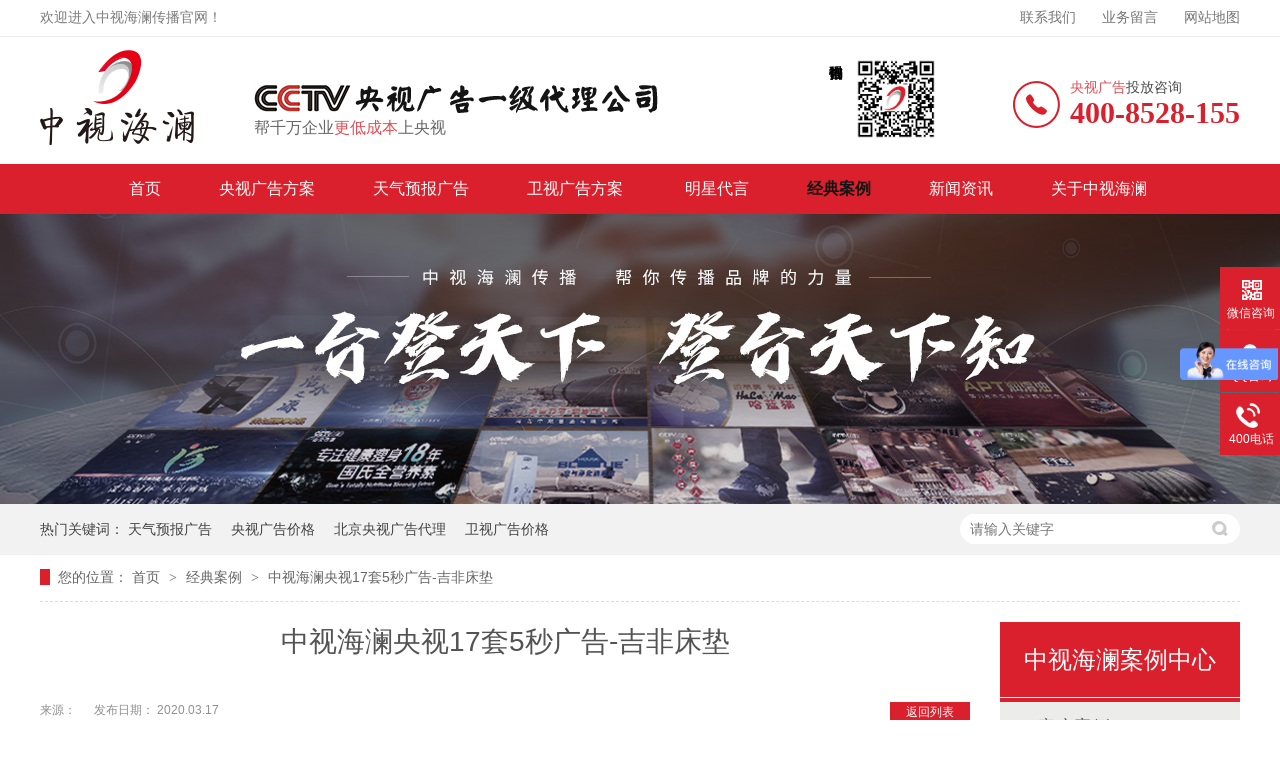

--- FILE ---
content_type: text/html
request_url: http://www.8cctv.com/articles/zshlys7041.html
body_size: 5402
content:
<!DOCTYPE html><html lang="zh"><head data-base="/">
<meta http-equiv="Cache-Control" content="no-transform">
<meta http-equiv="Cache-Control" content="no-siteapp"> 
  <meta charset="UTF-8"> 
  <meta http-equiv="X-UA-Compatible" content="IE=edge"> 
  <meta name="renderer" content="webkit"> 
  <meta http-equiv="pragma" content="no-cache">
 <meta http-equiv="cache-control" content="no-cache,must-revalidate">
 <meta http-equiv="expires" content="Wed, 26 Feb 1997 08:21:57 GMT">
 <meta http-equiv="expires" content="0">
 <meta name="applicable-device" content="pc">
<title>中视海澜央视17套5秒广告-吉非床垫-央视广告公司-央视广告代理公司-中视海澜传播</title>
<meta name="keywords" content="央视广告案例,电视台广告,做央视广告,上央视广告,央视广告公司">
<meta name="description" content="中视海澜传播，央视一级代理权广告公司，信誉好的央视广告代理公司，为您提供央视广告投放服务，并能提供央视+卫视+全网的资源整合传播服务，上央视广告，就找中视海澜传播-北京海澜海阔国际广告有限公司。"><meta name="mobile-agent" content="format=html5;url=http://m.8cctv.com/articles/zshlys7041.html"><meta name="mobile-agent" content="format=xhtml;url=http://m.8cctv.com/articles/zshlys7041.html">
<link rel="alternate" media="only screen and (max-width:640px)" href="http://m.8cctv.com/articles/zshlys7041.html">
<script src="http://www.8cctv.com/js/uaredirect.js" type="text/javascript"></script>
<script type="text/javascript">uaredirect("http://m.8cctv.com/articles/zshlys7041.html");</script>
<link rel="canonical" href="http://www.8cctv.com/articles/zshlys7041.html"> 
  <link href="http://www.8cctv.com/css/reset.css" rel="stylesheet"> 
  <script src="http://www.8cctv.com/js/nsw.pc.min.js"></script> 
  <link href="http://www.8cctv.com/5e548431e4b0793c8ff650be.css" rel="stylesheet">
  <script>
var _hmt = _hmt || [];
(function() {
  var hm = document.createElement("script");
  hm.src="https://hm.baidu.com/hm.js?0f9c939dce282ce098ff186875aba08e";
  var s = document.getElementsByTagName("script")[0]; 
  s.parentNode.insertBefore(hm, s);
})();
</script>
 </head> 
 <body class="body-color"> 
  <div class="head"> 
 <div class="welcome"> 
  <div class="content"> 
   <span class="fleft">欢迎进入中视海澜传播官网！</span> 
   <span class="fright"> <a href="http://www.8cctv.com/helps/lxfs.html" title="联系我们">联系我们</a> <a href="http://www.8cctv.com/Tools/leaveword.html" target="_blank" title="业务留言">业务留言</a> <a href="http://www.8cctv.com/sitemap.html" target="_blank" title="网站地图">网站地图</a> </span> 
  </div> 
 </div> 
 <div class="head-t content"> 
  <div class="logo wow fadeInLeft"><a href="http://www.8cctv.com/" title=""><img alt="中视海澜" src="http://www.8cctv.com/images/logo.png" title="中视海澜"></a></div> 
  <h2><i><img alt="" src="http://www.8cctv.com/images/dwy.png"></i><span>帮千万企业<b>更低成本</b>上央视</span></h2> 
  <em><span><b>央视广告</b>投放咨询</span>400-8528-155</em> 
  <p class="ma"><i><img alt="微信咨询客服" src="http://www.8cctv.com/resource/images/4e0d51b10c974c6095235aeffd6f588d_2.jpg" title="微信咨询客服"></i> <span>扫码微信咨询</span></p> 
 </div> 
 <div class="head-b menu"> 
  <div class="content"> 
   <ul class="clearfix"> 
     
     <li class="cur"> <a href="http://www.8cctv.com/" title="首页">首页</a> </li> 
     
     <li> <a href="http://www.8cctv.com/product_ysggaz.html" title="央视广告方案">央视广告方案</a> <p> 
        
        <a href="http://www.8cctv.com/product_ysggap.html" title="央视广告按频道">央视广告按频道</a> 
        
        <a href="http://www.8cctv.com/product_ysggaz.html" title="央视广告按需求">央视广告按需求</a> 
        
        <a href="http://www.8cctv.com/product_ysggax.html" title="央视广告按行业">央视广告按行业</a> 
        
        <a href="http://www.8cctv.com/product_ysggay.html" title="央视广告按预算">央视广告按预算</a> 
        
        <a href="http://www.8cctv.com/product_ysggrd.html" title="央视热点栏目">央视热点栏目</a> 
        
        <a href="http://www.8cctv.com/product_ysggaz.html" title="黄金时段央视广告">黄金时段央视广告</a> 
        
        <a href="http://www.8cctv.com/product_ysgmzz.html" title="冠名赞助央视广告">冠名赞助央视广告</a> 
        </p></li> 
     
     <li> <a href="http://www.8cctv.com/product_tqybgg.html" title="天气预报广告">天气预报广告</a> <p> 
        
        <a href="http://www.8cctv.com/products/xwlbtq.html" title="新闻联播天气预报">新闻联播天气预报</a> 
        
        <a href="http://www.8cctv.com/products/cctv2t4985.html" title="第1时间天气预报">第1时间天气预报</a> 
        
        <a href="http://www.8cctv.com/products/cctv5t.html" title="体育频道天气预报">体育频道天气预报</a> 
        
        <a href="http://www.8cctv.com/products/cctv13791.html" title="新闻频道天气预报">新闻频道天气预报</a> 
        
        <a href="http://www.8cctv.com/products/cctv173289.html" title="农业气象天气预报">农业气象天气预报</a> 
        </p></li> 
     
     <li> <a href="http://www.8cctv.com/product_wsggfa.html" title="卫视广告方案&nbsp;">卫视广告方案&nbsp;</a> <p> 
        
        <a href="http://www.8cctv.com/products/hnwsgg3196.html" title="湖南卫视">湖南卫视</a> 
        
        <a href="http://www.8cctv.com/products/dfwsgg6799.html" title="东方卫视">东方卫视</a> 
        
        <a href="http://www.8cctv.com/products/zjwsgg8656.html" title="浙江卫视">浙江卫视</a> 
        
        <a href="http://www.8cctv.com/products/bjwsgg7607.html" title="北京卫视">北京卫视</a> 
        
        <a href="http://www.8cctv.com/products/ahwsgg74.html" title="安徽卫视">安徽卫视</a> 
        
        <a href="http://www.8cctv.com/products/gdwsgg8033.html" title="广东卫视">广东卫视</a> 
        
        <a href="http://www.8cctv.com/products/jswsgg8669.html" title="江苏卫视">江苏卫视</a> 
        
        <a href="http://www.8cctv.com/products/sdwsgg638.html" title="山东卫视">山东卫视</a> 
        
        <a href="http://www.8cctv.com/products/hbwsgg6391.html" title="河北卫视">河北卫视</a> 
        
        <a href="http://www.8cctv.com/products/sxwsgg7784.html" title="山西卫视">山西卫视</a> 
        </p></li> 
     
     <li> <a href="http://www.8cctv.com/product_xmtggt.html" title="明星代言">明星代言</a> <p> 
        
        <a href="http://www.8cctv.com/products/mxxxdy.html" title="10万预算明星代言">10万预算明星代言</a> 
        
        <a href="http://www.8cctv.com/products/20wzyy.html" title="20万预算明星代言">20万预算明星代言</a> 
        
        <a href="http://www.8cctv.com/products/30wzyy.html" title="30万预算明星代言">30万预算明星代言</a> 
        
        <a href="http://www.8cctv.com/products/50wzyy.html" title="50万预算明星代言">50万预算明星代言</a> 
        
        <a href="http://www.8cctv.com/products/100wzy.html" title="100万预算明星代言">100万预算明星代言</a> 
        
        <a href="http://www.8cctv.com/products/tymxdy.html" title="体育冠军明星代言">体育冠军明星代言</a> 
        </p></li> 
     
     <li> <a href="http://www.8cctv.com/article_khal.html" title="经典案例">经典案例</a> <p> 
        
        <a href="http://www.8cctv.com/article_csxxgg.html" title="城市旅游广告">城市旅游广告</a> 
        
        <a href="http://www.8cctv.com/article_jcjjgg.html" title="建材家居广告">建材家居广告</a> 
        
        <a href="http://www.8cctv.com/article_spypgg.html" title="食品饮品广告">食品饮品广告</a> 
        
        <a href="http://www.8cctv.com/article_wsdsgg.html" title="网商电商广告">网商电商广告</a> 
        
        <a href="http://www.8cctv.com/article_rhypgg.html" title="日化用品广告">日化用品广告</a> 
        
        <a href="http://www.8cctv.com/article_jydqgg.html" title="家用电器广告">家用电器广告</a> 
        
        <a href="http://www.8cctv.com/article_gyypgg.html" title="工业用品广告">工业用品广告</a> 
        
        <a href="http://www.8cctv.com/article_nzhfgg.html" title="农资化肥广告">农资化肥广告</a> 
        
        <a href="http://www.8cctv.com/article_gdgg.html" title="更多广告">更多广告</a> 
        
        <a href="http://www.8cctv.com/article_ggpxs.html" title="广告片欣赏">广告片欣赏</a> 
        </p></li> 
     
     <li> <a href="http://www.8cctv.com/article_xwzx.html" title="新闻资讯">新闻资讯</a> <p> 
        
        <a href="http://www.8cctv.com/article_zshlzx.html" title="公司动态">公司动态</a> 
        
        <a href="http://www.8cctv.com/article_ysxwrd.html" title="央视热点">央视热点</a> 
        
        <a href="http://www.8cctv.com/article_cjwt_0005.html" title="常见问题">常见问题</a> 
        </p></li> 
     
     <li> <a href="http://www.8cctv.com/helps/gyzshl.html" title="关于中视海澜">关于中视海澜</a> <p> 
        
        <a href="http://www.8cctv.com/helps/wsmxzz.html" title="为什么选择中视海澜">为什么选择中视海澜</a> 
        
        <a href="http://www.8cctv.com/helps/gyzshl.html" title="关于中视海澜">关于中视海澜</a> 
        
        <a href="http://www.8cctv.com/helps/qdhz.html" title="渠道合作">渠道合作</a> 
        
        <a href="http://www.8cctv.com/help_ryzz.html" title="代理资质">代理资质</a> 
        
        <a href="http://www.8cctv.com/helps/lxfs.html" title="联系我们">联系我们</a> 
        </p></li> 
     
   </ul> 
  </div> 
 </div> 
  
</div> 
 
  <div> 
 <div class="ty-banner-1"> 
   
   <a href="http://www.8cctv.com/article_jdal.html" title="中视海澜传播，帮你传播品牌的力量"> <img alt="中视海澜传播，帮你传播品牌的力量" src="http://www.8cctv.com/resource/images/f6c1c75174fd4a44be3cd531e4f8e940_4.jpg" title="中视海澜传播，帮你传播品牌的力量"> </a> 
    
   
   
   
 </div> 
</div> 
  <div class="p1-search-1 b"> 
 <div class="blk-main"> 
  <div class="blk-md blk"> 
   <div class="p1-search-1-inp fr"> 
    <input class="p1-search-1-inp1" id="key" placeholder="请输入关键字" type="text"> 
    <input class="p1-search-1-inp2" onclick="searchInfo();" type="button"> 
   </div> 
   <p> 热门关键词： 
     
     <a href="http://www.8cctv.com/product_tqybgg.html" onclick="searchLink(this);" title="天气预报广告">天气预报广告</a> 
     
     
     <a href="http://www.8cctv.com/product_ysggfa.html" onclick="searchLink(this);" title="央视广告价格">央视广告价格</a> 
     
     
     <a href="http://www.8cctv.com/product_ysggfa.html" onclick="searchLink(this);" title="北京央视广告代理">北京央视广告代理</a> 
     
     
     <a href="http://www.8cctv.com/product_wsggfa.html" onclick="searchLink(this);" title="卫视广告价格">卫视广告价格</a> 
     </p> 
  </div> 
 </div> 
  
 <!-- CSS --> 
  
</div> 
  <div class="blk-main"> 
   <div class="blk plc"> 
 <div class="p12-curmbs-1" navcrumbs=""> 
  <b> 您的位置： </b> 
  <a href="http://www.8cctv.com/" title="首页"> 首页 </a> 
  <span> &gt; </span> 
   
   <i class=""> <a href="http://www.8cctv.com/article_jdal.html" title="经典案例"> 经典案例 </a> <span> &gt; </span> </i> 
   
   <i class="p12-curblock"> <a href="http://www.8cctv.com/article_ggpxs.html" title="广告片欣赏"> 广告片欣赏 </a> <span> &gt; </span> </i> 
   
   <i class=""> <a href="http://www.8cctv.com/articles/zshlys7041.html" title="中视海澜央视17套5秒广告-吉非床垫"> 中视海澜央视17套5秒广告-吉非床垫 </a>  </i> 
   
 </div> 
 <!-- css --> 
  
  
</div> 
   <div class="clear"></div> 
   <div class="blk-sm fl"> 
    <div class="p15-infocontent-1 blk"> 
 <h1 title="中视海澜央视17套5秒广告-吉非床垫" class="p15-infocontent-1-tit">
   中视海澜央视17套5秒广告-吉非床垫 
 </h1> 
 <div class="p15-infocontent-1-bool"> 
  <i><a href="http://www.8cctv.com/article_ggpxs.html" title="返回列表"> 返回列表 </a></i> 
  <span> 来源：  
   
      
    </span> 
  <span> 发布日期： 2020.03.17 </span> 
 </div> 
 <div class="p15-infocontent-1-con endit-content"><p style="text-align:center;">
    <iframe 'allowfullscreen'="" frameborder="0" height="450" src="https://player.youku.com/embed/XNDU5MTE4MDE3Ng==" width="800">
		</iframe>
</p></div> 
 <div class="clear"></div> 
  
</div> 
    <div class="p14-info-3 blk"> 
 <h3 class="p14-info-3-tit"> 【相关推荐】 </h3> 
 <div class="p14-info-3-list"> 
  <ul> 
    
    <li><h4><a href="http://www.8cctv.com/" target="_blank" title=""><span> 了解详情 &gt; </span>  </a></h4></li> 
    
  </ul> 
 </div> 
  
</div> 
    <div class="p14-pagination-1 blk"> 
 <dl> 
  <dd> 
   <b><em><a href="http://www.8cctv.com/articles/zshlhn.html" title="中视海澜湖南卫视10秒广告-松友"> 查看详情 + </a></em></b> 
   <span> 上一条 </span> 
   <a href="http://www.8cctv.com/articles/zshlhn.html" title="中视海澜湖南卫视10秒广告-松友"> 中视海澜湖南卫视10秒广告-松友 </a> 
  </dd> 
  <dt></dt> 
  <dd> 
   <b><em><a href="http://www.8cctv.com/articles/zshlys.html" title="中视海澜2分钟宣传片-新动力餐饮"> 查看详情 + </a></em></b> 
   <span> 下一条 </span> 
   <a href="http://www.8cctv.com/articles/zshlys.html" title="中视海澜2分钟宣传片-新动力餐饮"> 中视海澜2分钟宣传片-新动力餐饮 </a> 
  </dd> 
 </dl> 
 <div class="p14-pagination-1-href"> 
  <span><a href="http://www.8cctv.com/article_ggpxs.html" title="返回列表"> 返回列表 </a></span> 
 </div> 
 <div class="p14-pagination-1-key"> 
  <p> 本文标签： 
    
     
     <span><a href="http://www.8cctv.com/search.php?key=央视广告案例" title="央视广告案例"> 央视广告案例 </a></span> 
     
     <span><a href="http://www.8cctv.com/search.php?key=电视台广告" title="电视台广告"> 电视台广告 </a></span> 
     
     <span><a href="http://www.8cctv.com/search.php?key=做央视广告" title="做央视广告"> 做央视广告 </a></span> 
     
     <span><a href="http://www.8cctv.com/search.php?key=上央视广告" title="上央视广告"> 上央视广告 </a></span> 
     
     <span><a href="http://www.8cctv.com/product_ysggfa.html" title="央视广告公司"> 央视广告公司 </a></span> 
     
    </p> 
 </div> 
 <div class="clear"> 
 </div> 
  
</div> 
   </div> 
   <div class="blk-xs fr"> 
    <div class="fdh-01 blk"> 
 <div class="fdh-01-tit"> 
  <h2>中视海澜案例中心</h2> 
 </div> 
 <div class="fdh-01-nav" navvicefocus1=""> 
   
   <div class="fdh-01-nav-one"> 
    <h3><a href="http://www.8cctv.com/article_khal.html" title="客户案例"> 客户案例 </a></h3> 
    <dl style="display:none;"> 
     <!-- 2级 --> 
      
      <dt> 
       <a href="http://www.8cctv.com/article_csxxgg.html" title="城市旅游广告"> 城市旅游广告 </a> 
      </dt> 
       
      
      <dt> 
       <a href="http://www.8cctv.com/article_jcjjgg.html" title="建材家居广告"> 建材家居广告 </a> 
      </dt> 
       
      
      <dt> 
       <a href="http://www.8cctv.com/article_spypgg.html" title="食品饮品广告"> 食品饮品广告 </a> 
      </dt> 
       
      
      <dt> 
       <a href="http://www.8cctv.com/article_wsdsgg.html" title="网商电商广告"> 网商电商广告 </a> 
      </dt> 
       
      
      <dt> 
       <a href="http://www.8cctv.com/article_rhypgg.html" title="日化用品广告"> 日化用品广告 </a> 
      </dt> 
       
      
      <dt> 
       <a href="http://www.8cctv.com/article_jydqgg.html" title="家用电器广告"> 家用电器广告 </a> 
      </dt> 
       
      
      <dt> 
       <a href="http://www.8cctv.com/article_gyypgg.html" title="工业用品广告"> 工业用品广告 </a> 
      </dt> 
       
      
      <dt> 
       <a href="http://www.8cctv.com/article_nzhfgg.html" title="农资化肥广告"> 农资化肥广告 </a> 
      </dt> 
       
      
      <dt> 
       <a href="http://www.8cctv.com/article_gdgg.html" title="更多广告"> 更多广告 </a> 
      </dt> 
       
      
    </dl> 
   </div> 
   
   <div class="fdh-01-nav-one"> 
    <h3><a href="http://www.8cctv.com/article_ggpxs.html" title="广告片欣赏"> 广告片欣赏 </a></h3> 
     
   </div> 
   
 </div> 
 <div class="clear"></div> 
  
  
</div> 
    <div class="contact-z1 blk"> 
 <p> 咨询热线 </p> 
 <span> 400-8528-155 </span> 
  
</div> 
   </div> 
   <div class="clear"></div> 
  </div> 
  <div class="footer"> 
 <div class="f_nav"> 
  <div class="content"> 
   <ul class="clearfix"> 
     
     <li class="cur"> <a href="http://www.8cctv.com/" title="首页">首页</a> </li> 
     
     <li> <a href="http://www.8cctv.com/product_ysggaz.html" title="央视广告方案">央视广告方案</a> </li> 
     
     <li> <a href="http://www.8cctv.com/product_tqybgg.html" title="天气预报广告">天气预报广告</a> </li> 
     
     <li> <a href="http://www.8cctv.com/product_wsggfa.html" title="卫视广告方案&nbsp;">卫视广告方案&nbsp;</a> </li> 
     
     <li> <a href="http://www.8cctv.com/product_xmtggt.html" title="新媒体资源">新媒体资源</a> </li> 
     
     <li> <a href="http://www.8cctv.com/article_khal.html" title="经典案例">经典案例</a> </li> 
     
     <li> <a href="http://www.8cctv.com/article_xwzx.html" title="新闻资讯">新闻资讯</a> </li> 
     
     <li> <a href="http://www.8cctv.com/helps/gyzshl.html" title="关于中视海澜">关于中视海澜</a> </li> 
     
     <li> <a href="http://www.8cctv.com/sitemap.html" target="_blank" title="网站地图">网站地图</a> </li> 
     
   </ul> 
  </div> 
 </div> 
 <div class="f_con"> 
  <div class="content"> 
   <div class="f_logo"> 
    <h2><a href="http://www.8cctv.com/"><img alt="中视海澜" src="http://www.8cctv.com/images/logo2.png" title="中视海澜"></a></h2> 
   </div> 
   <div class="gsxx"> 
    <p>北京海澜海阔国际广告有限公司 <span>版权所有 </span> <span>百度统计 </span></p> 
    <p>公司电话：010-63334532 <span>&nbsp;&nbsp;</span></p> 
    <p><a href="https://beian.miit.gov.cn/#/Integrated/index" rel="nofollow" target="_blank">京ICP备11005033-2</a><span>电广证号：20100050106591</span></p> 
    <p>公司地址：北京市丰台区华源一里甲1号糖人商务会馆A座</p> 
   </div> 
   <div class="gsxx2"> 
    <p>央视广告投放热线：<b>400-8528-155</b></p> 
    <p> 24小时值班手机：13439873412（微信同号）</p> 
    <p>QQ咨询： 962512059</p> 
    <p>公司邮箱：CCTV_gg@qq.com </p> 
   </div> 
   <div class="sao"> 
    <p><i><img alt="微信咨询客服" src="http://www.8cctv.com/resource/images/4e0d51b10c974c6095235aeffd6f588d_2.jpg" title="微信咨询客服"></i><span>微信咨询客服</span></p> 
    <p><i><img alt="微信咨询客服" src="http://www.8cctv.com/resource/images/c48b4e82c02943f099613606c6fc8c87_2.jpg" title="关注公众号"></i><span>关注公众号</span></p> 
   </div> 
  </div> 
 </div> 
 <div class="link content"> 
  <p class="lk2"><b>友情链接-Links </b> 
    
    <a href="http://hl05.nsw888.com/" target="_blank" title="央视广告"> 央视广告 </a> 
    
    <a href="http://hl05.nsw888.com/" target="_blank" title="央视广告代理公司"> 央视广告代理公司 </a> 
    
    <a href="http://hl05.nsw888.com/" target="_blank" title="央视广告价格"> 央视广告价格 </a> 
    
    <a href="http://hl05.nsw888.com/" target="_blank" title="央视广告投放"> 央视广告投放 </a> 
   </p> 
 </div> 
  
</div> 
  <div class="client-2"> 
 <ul id="client-2"> 
  <li class="my-kefu-weixin"> 
   <div class="my-kefu-main"> 
    <div class="my-kefu-left"> 
     <i></i> 
     <p> 微信咨询 </p> 
    </div> 
    <div class="my-kefu-right"> 
    </div> 
    <div class="my-kefu-weixin-pic"> 
     <img src="http://www.8cctv.com/resource/images/4e0d51b10c974c6095235aeffd6f588d_2.jpg"> 
    </div> 
   </div> </li> 
  <li class="my-kefu-qq"> 
   <div class="my-kefu-main"> 
    <div class="my-kefu-left"> 
     <a class="online-contact-btn" href="http://wpa.qq.com/msgrd?v=3&amp;uin=962512059&amp;site=qq&amp;menu=yes" qq="" target="_blank"> <i></i> <p> QQ咨询 </p> </a> 
    </div> 
    <div class="my-kefu-right"></div> 
   </div> </li> 
  <li class="my-kefu-tel"> 
   <div class="my-kefu-tel-main"> 
    <div class="my-kefu-left"> 
     <i></i> 
     <p> 400电话 </p> 
    </div> 
    <div class="my-kefu-tel-right" phone400="">400-8528-155</div> 
   </div> </li> 
  <!--<li class="my-kefu-liuyan"> --> 
  <!-- <div class="my-kefu-main"> --> 
  <!--  <div class="my-kefu-left"> --> 
  <!--   <a href="http://www.8cctv.com/Tools/leaveword.html" title="在线留言"> <i></i> <p> 在线留言 </p> </a> --> 
  <!--  </div> --> 
  <!--  <div class="my-kefu-right"></div> --> 
  <!-- </div> </li> --> 
  <!--<li class="my-kefu-weibo" th:if="${not #strings.isEmpty(enterprise.xlweibo)}">--> 
  <!--    <div class="my-kefu-main">--> 
  <!--        <div class="my-kefu-left">--> 
  <!--            <a th:href="http://www.8cctv.com/${enterprise?enterprise.xlweibo:''}" target="_blank" href="javascript:;"> <i></i>--> 
  <!--                <p> 关注微博 </p>--> 
  <!--            </a>--> 
  <!--        </div>--> 
  <!--        <div class="my-kefu-right">--> 
  <!--        </div>--> 
  <!--    </div>--> 
  <!--</li>--> 
  <li class="my-kefu-ftop"> 
   <div class="my-kefu-main"> 
    <div class="my-kefu-left"> 
     <a href="javascript:;"> <i></i> <p> 返回顶部 </p> </a> 
    </div> 
    <div class="my-kefu-right"> 
    </div> 
   </div> </li> 
 </ul> 
  
  
</div> 
  <script src="http://www.8cctv.com/js/public.js"></script> 
  <script src="http://www.8cctv.com/5e548431e4b0793c8ff650be.js" type="text/javascript"></script>
 
<script>  var sysBasePath = null ;var projPageData = {};</script><script>(function(){var bp = document.createElement('script');
var curProtocol = window.location.protocol.split(':')[0];
if (curProtocol === 'https')
{ bp.src='https://zz.bdstatic.com/linksubmit/push.js'; }
else
{ bp.src='http://push.zhanzhang.baidu.com/push.js'; }
var s = document.getElementsByTagName("script")[0];
s.parentNode.insertBefore(bp, s);
})();</script><script src="http://www.8cctv.com/js/ab77b6ea7f3fbf79.js" type="text/javascript"></script>
<script type="application/ld+json">
{"@content":"https://ziyuan.baidu.com/contexts/cambrian.jsonld","@id":"http://www.8cctv.com/articles/zshlys7041.html","appid":"","title":"中视海澜央视17套5秒广告-吉非床垫-央视广告公司-央视广告代理公司-中视海澜传播","images":[],"description":"","pubDate":"2020-03-17T09:54:00","upDate":"2025-12-31T13:41:47","lrDate":"2020-03-17T09:57"}
</script></body></html>

--- FILE ---
content_type: text/css
request_url: http://www.8cctv.com/5e548431e4b0793c8ff650be.css
body_size: 3162
content:

 #newBridge .icon-right-center{ top:10%!important;}
        i,em{ font-style:normal;}
		.content{ width:1200px; margin:0 auto;font-family: "Microsoft Yahei";}
		    .head{height: 214px;max-width: 1920px;position: relative;z-index: 2;}
		    
		    
	  .welcome{height:36px;line-height: 36px;overflow:hidden;font-size:14px;color:#7c7c7c;border-bottom: 1px solid #ededed;}
        .fleft{float: left;display:block;}
       
        .fright{float: right;}
        .welcome img{width: 18px;display: inline-block;margin-right: 7px;vertical-align: -3px;}
        .welcome a:nth-child(2) img{width:15px;}
        .welcome a:nth-child(3) img{width:16px;}
        .fright a{display:inline-block;color:#767676;margin-left: 22px;}
        
 
.head-t{height: 127px;overflow: hidden;box-sizing: border-box;position: relative;}
.head-t .ma{ position: absolute;right: 300px;top: 18px;width:120px;}
.head-t .ma i{ float: right;width:88px;height: 88px;display:block;}
.head-t .ma i img{ width:88px;height: 88px;display:block;}
.head-t .ma span{display: block;font-size: 14px;color: #000000;line-height: 30px;writing-mode:vertical-lr;writing-mode: tb-rl;text-align: center;float:left;}
.head-t .logo{float: left;width: 156px;height: 96px;margin: 12px 34px 0 0;}
.head-t .logo img{width: 156px;height: 96px;display: block;}
.head-t h2{float: left;font-weight: normal;margin-left:24px;display: inline;margin-top: 45px;}
.head-t h2 i{display: block;width: 408px;height: 30px;}
.head-t h2 span{display: block;font-size: 16px;line-height: 16px;color: #666666;margin-top: 8px;}
.head-t h2 span b{font-weight: normal;color: #df4f56;}
.head-t em{background: url(images/tel.png) no-repeat left top;padding-left: 57px;display: block;float: right;min-height: 49px;font-size: 30px;line-height: 80%;font-weight: bold;color: #da202c;margin-top: 44px;}
.head-t em span{display: block;font-size: 14px;color: #4d4d4d;line-height: 14px;font-weight: normal;margin-bottom: 6px;}
.head-t em span b{font-weight: normal;color: #df4f56;}
.head-b{height: 50px;line-height: 50px;background: #da202c;}
.head-b ul{margin-left: 60px;}
.head-b li>a{float: left;font-size: 16px;padding: 0 29px;display: block;color: #fff;}
.head-b li.cur>a,.head-b li:hover>a{ background: #da202c;font-weight:bold; color:#141414;}
.head-b li p{display: none;position: absolute;width: 100%;text-align: center;left: 0;top:214px;z-index:10;height: 30px;line-height:30px;background: #fff;}
.head-b p>a{display: inline-block;font-size: 14px;color: #7c7c7c;padding:0 12px; line-height: 30px; height: 30px;border: 0;}
.head-b p>a:hover{font-weight:bold;text-decoration: underline;}

 

        .ty-banner-1 {
            overflow: hidden;
            line-height: 0;
            text-align:center;
        }
        .ty-banner-1 img{
            visibility: hidden;
        }
        .ty-banner-1 img.show{
            visibility: visible;
        }
    

        .p1-search-1 {
            background: #f2f2f2;
            height: 50px;
            border-bottom: 1px solid #eee;
            overflow: hidden;
            font-size: 14px;
        }
        
        .p1-search-1 p {
            color: #444;
            line-height: 50px;
        }
        
        .p1-search-1 a {
            color: #444;
            display: inline-block;
            margin-right: 15px;
        }
        
        .p1-search-1-inp {
            width: 270px;
            height: 30px;
            border-radius: 20px;
            background: #fff;
            padding-left: 10px;
            margin-top: 10px;
        }
        
        .p1-search-1-inp input {
            border: 0;
        }
        
        .p1-search-1-inp1 {
            width: 224px;
            height: 30px;
            line-height: 30px;
            color: #a9a9a9;
            float: left;
        }
        
        .p1-search-1-inp2 {
            width: 30px;
            height: 30px;
            background: url(images/VISkins-p1.png) no-repeat -258px -936px;
            float: right;
            cursor: pointer;
        }
    

        .p12-curmbs-1 {
            font-size: 14px;
            border-bottom: 1px dashed #dcdcdc;
        }
        .p12-curblock{
            display: none;
        }
        .p12-curmbs-1 b {
            border-left: 10px solid #da202d;
            font-weight: normal;
            padding-left: 8px;
        } 
        .p12-curmbs-1 i {
            font-style: normal;
        }
        
        .p12-curmbs-1 span {
            font-family: '宋体';
            padding: 0 5px;
            height: 46px;
            line-height: 46px;
        }
    

        .p15-infocontent-1 {
            margin-bottom: 30px;
        }
        
        .p15-infocontent-1-tit {
            text-align: center;
            font-weight: normal;
            margin-bottom: 40px;
            font-size: 28px;
            line-height: 40px;
            color: #535353;
            height: 40px;
            overflow: hidden;
        }
        
        .p15-infocontent-1-bool {
            border-bottom: 1px solid #da202d;
            height: 20px;
            font-size: 12px;
            color:#909090;
        }
        
        .p15-infocontent-1-bool span {
            margin-right: 20px;
        }
        
        .p15-infocontent-1-bool span a {
            color: #909090;
        }
        
        .p15-infocontent-1-bool i {
            font-style: normal;
            float: right;
            display: block;
            width: 80px;
            height: 20px;
            line-height: 20px;
            text-align: center;
            color: #fff;
            background: #da202d;
        }
        
        .p15-infocontent-1-bool i a {
            color: #fff;
        }
        
        .p15-infocontent-1-bool span {
            margin-right: 15px;
        }
        
        .p15-infocontent-1-tag span {
            margin-right: 10px;
        }
    

        .p14-info-3 {
           
            padding: 8px 20px;
        }
        
        .p14-info-3-tit {
            height: 55px;
            font-size: 24px;
            font-weight: normal;
            line-height: 55px;
            color: #4b4a4a;
        }
        
        .p14-info-3-list li h4{
            height: 46px;
            font-size: 14px;
            font-weight: normal;
            line-height: 46px;
            color:#4b4a4a;
            border-top: 1px dashed #dbdbdb;
            overflow: hidden;
            text-overflow: ellipsis;
            white-space: nowrap;
        }
        
        .p14-info-3-list li h4 a{ color:#4b4a4a;}
        .p14-info-3-list li h4 span {
            float: right;
        }
    

        .p14-pagination-1 dl {
            margin-bottom: 24px;
            padding-right: 40px;
        }
        
        .p14-pagination-1 dd {
            height: 32px;
            font-size: 14px;
            line-height: 32px;
            overflow: hidden;
            text-overflow: ellipsis;
            white-space: nowrap;
        }
        .p14-pagination-1 dd b{float: right;font-weight:normal;}
        
        .p14-pagination-1 dd span {
            width: 60px;
            height: 32px;
            background: #a2a2a2;
            color: #fff;
            text-align: center;
            display: inline-block;
            margin-right: 10px;
        }
        
        .p14-pagination-1 dt {
            height: 1px;
            border-bottom: 1px dashed #b5b5b5;
            margin-left: 60px;
            padding-top: 2px;
            margin-bottom: 2px;
        }
        .p14-pagination-1 dd em{float: right; padding-left: 20px;font-weight: normal;}
        .p14-pagination-1 dl a{color:#4b4a4a;}
        .p14-pagination-1-href {
            float: right;
            font-size: 14px;
            line-height: 20px;
        }
        
        .p14-pagination-1-href span {
            display: inline-block;
            padding: 0 12px;
           
            background: #da202d;
        }
        
        .p14-pagination-1-href a {
            display: block;
            color: #fff;
        }
        
        .p14-pagination-1-key {
            min-height: 40px;
            border-top: 1px solid #da202d;
            font-size: 14px;
            line-height: 40px;
            color:#575556;
        }
        .p14-pagination-1-key a{ color:#575556;}
        .p14-pagination-1-key span {
            display: inline-block;
            margin: 0 4px;
        }
    

        .fdh-01-tit {
            background: #da202d;
            height: 80px;
        }
        
        .fdh-01-tit h2 {
            height: 75px;
            font-size: 24px;
            font-weight: normal;
            line-height: 75px;
            color: #fff;
            border-bottom: 1px solid #fff;
            text-align: center;
        }
        
        .fdh-01-tit h2 span {
            font-size: 14px;
            text-transform: uppercase;
        }
        
        .fdh-01-nav-one h3 {
            height: 50px;
            line-height: 50px;
            background: url(images/p14-icon5.png) no-repeat right center #ececeb;
            margin-bottom: 2px;
            overflow: hidden;
        }
        
        .fdh-01-nav-one h3 a {
            display: block;
            font-size: 18px;
            font-weight: normal;
            margin-right: 40px;
            margin-left: 38px;
            color: #666666;
            overflow: hidden;
        }
        
        .fdh-01-nav-one h3.sidenavcur,
        .fdh-01-nav-one h3:hover {
            background: url(images/p14-icon2.png) no-repeat right center #da202d;
        }
        
        .fdh-01-nav-one h3.sidenavcur a,
        .fdh-01-nav-one h3:hover a {
            color: #fff;
        }
        
        .fdh-01-nav dl {
            padding: 2px 0 4px;
        }
        
        .fdh-01-nav dt {
            height: 50px;
            font-size: 16px;
            line-height: 50px;
            padding-left: 54px;
            padding-right: 40px;
            margin-bottom: 1px;
            background: #ececec;
            position: relative;
            overflow: hidden;
        }
        
        .fdh-01-nav dt:after {
            content: "";
            width: 8px;
            height: 8px;
            border: 2px solid #b8b8b8;
            border-style: solid solid none none;
            position: absolute;
            top: 50%;
            right: 32px;
            margin-top: -4px;
            -webkit-transform: rotate(45deg);
            -moz-transform: rotate(45deg);
            -ms-transform: rotate(45deg);
            -o-transform: rotate(45deg);
            transform: rotate(45deg);
        }
        
        .fdh-01-nav dt.sidenavcur:after,
        .fdh-01-nav dt:hover:after {
            border-color: #da202d;
        }
        
        .fdh-01-nav dt.sidenavcur a,
        .fdh-01-nav dt:hover a {
            color: #da202d;
        }
        
        .fdh-01-nav dd {
            border: 1px solid #ececec;
            border-bottom: 0;
        }
        
        .fdh-01-nav p {
            height: 50px;
            font-size: 14px;
            line-height: 50px;
            padding-left: 72px;
            padding-right: 40px;
            border-bottom: 1px solid #ececec;
            background: #fff;
            position: relative;
            overflow: hidden;
        }
        
        .fdh-01-nav p.sidenavcur a,
        .fdh-01-nav p:hover a {
            color: #da202d;
        }
        
        .fdh-01-nav p.sidenavcur:after,
        .fdh-01-nav p:hover:after {
            background: #da202d;
        }
        
        .fdh-01-nav a {
            display: block;
            overflow: hidden;
            text-overflow: ellipsis;
            white-space: nowrap;
        }
    

        .contact-z1 {
            height: 140px;
            background: url("images/contact-z1.jpg") no-repeat;
            color: #333;
            margin-bottom: 30px;
        }
        
        .contact-z1 p {
            font-size: 20px;
            height: 30px;
            line-height: 30px;
            padding: 37px 0 0 95px; 
            background: url(images/contact-z1_tel.png) no-repeat 74px 44px;
        }
        
        .contact-z1 span {
            display: block;
            height: 30px;
            font-weight: bold;
            font-size: 18px;
            line-height: 30px; 
            padding-left: 73px;
        }
    

    .footer{height: 290px;background:url(images/foot_bg.jpg) no-repeat center top;}
    .f_nav{height:50px;position: relative;border-bottom:1px solid #5b5b5b;}
    .f_nav li{float: left;height: 50px;line-height: 50px;position: relative;}
    .f_nav li a{font-size: 16px;display:block;color: #ffffff;padding: 0 12px;z-index:1;height: 49px;line-height: 49px;margin-right: 32px;}
    .f_nav li:last-child{ margin-right: 0;}
   .f_nav li:hover a,.f_nav li.cur a{ border-bottom: 3px solid #da202c;}
    .f_con{height:187px;padding-top: 58px;box-sizing: border-box;}
    .f_logo{ width:150px; float: left;margin-top: 7px;}
    .f_logo h2 img{display: block; width:150px; height:85px;}

    .gsxx{float: left;position: relative;padding-left: 52px;width: 460px;box-sizing: border-box;}
   .gsxx p{font-size: 14px;color: #cccccc;line-height:30px;}
   .gsxx p span{ margin-left: 16px;}
   .gsxx p a{ color: #cccccc;}
   
    .gsxx2{float: left;width:290px;position: relative;}
    .gsxx2 p{font-size: 14px;color: #cccccc;line-height:30px;}
    .gsxx2 p b{ font-weight: normal;font-size: 22px;}
    .gsxx2 p a{color: #cccccc;}
   
     .sao{ float: right;}
    .sao p{float: left;width:130px;margin-left: 20px;}
    .sao p img{display:block;width: 100px;height:100px;float:left;border-radius: 8px 0 0 8px;}
    .sao p span{display: block;font-size: 12px;color: #ffffff;line-height: 30px;float: right;writing-mode:vertical-lr;writing-mode: tb-rl;width: 30px;background: #5a5b5c;height: 100px;border-radius: 0 8px 8px 0;text-align: center;}
    .link{height:40px;line-height:40px;display:none;}
    .link .lk2 b{font-size: 12px;color: #a1a1a1;margin-right:36px;}
    .link .lk2 a{font-size: 12px;color: #a1a1a1;margin-right: 36px;}


        .client-2 {
            position: fixed;
            right: -170px;
            top: 50%;
            z-index: 900;
        }
        
        .client-2 li a {
            text-decoration: none;
        }
        .client-2 li {
            margin-top: 1px;
            clear: both;
            height: 62px;
            position: relative;
        }
        
        .client-2 li i {
            background: url(images/fx.png) no-repeat;
            display: block;
            width: 30px;
            height: 27px;
            margin: 0px auto;
            text-align: center;
        }
        
        .client-2 li p {
            height: 20px;
            font-size: 12px;
            line-height: 20px;
            overflow: hidden;
            text-align: center;
            color: #fff;
        }
        
        .client-2 .my-kefu-qq i {
            background-position: 4px 5px;
        }
        
        .client-2 .my-kefu-tel i {
            background-position: 0 -21px;
        }
        
        .client-2 .my-kefu-liuyan i {
            background-position: 4px -53px;
        }
        
        .client-2 .my-kefu-weixin i {
            background-position: -34px 4px;
        }
        
        .client-2 .my-kefu-weibo i {
            background-position: -30px -22px;
        }
        
        .client-2 .my-kefu-ftop {
            display: none;
        }
        
        .client-2 .my-kefu-ftop i {
               width: 33px;
    height: 31px;
    background-position: -23px -47px;
    background-size: 52px 82px;
        }
        .client-2 .my-kefu-ftop .my-kefu-main{
            padding-top: 6px;
        }
        
        .client-2 .my-kefu-left {
            float: left;
            width: 62px;
            height: 47px;
            position: relative;
        }
        
        .client-2 .my-kefu-tel-right {
            font-size: 16px;
            color: #fff;
            float: left;
            height: 24px;
            line-height: 22px;
            padding: 0 15px;
            border-left: 1px solid #fff;
            margin-top: 14px;
        }
        
        .client-2 .my-kefu-right {
            width: 20px;
        }
        
        .client-2 .my-kefu-tel-main {
            background: #da202d;
            color: #fff;
            height: 53px;
            width: 230px;
            padding:9px 0 0;
            float: left;
        }
        
        .client-2 .my-kefu-main {
            background: #da202d;
            width: 97px;
            height: 53px;
            position: relative;
            padding:9px 0 0;
            float: left;
        }
        
        .client-2 .my-kefu-weixin-pic {
            position: absolute;
            left: -130px;
            top: -24px;
            display: none;
            z-index: 333;
        }
        
        .my-kefu-weixin-pic img {
            width: 115px;
            height: 115px;
        }
    


--- FILE ---
content_type: application/javascript
request_url: https://log.mmstat.com/eg.js?t=1768958224955
body_size: 81
content:
window.goldlog=(window.goldlog||{});goldlog.Etag="Ehf3IURSsH0CARJ22ThF6Nxl";goldlog.stag=2;

--- FILE ---
content_type: text/plain;charset=UTF-8
request_url: https://ups.youku.com/ups/get.json?vid=XNDU5MTE4MDE3Ng%3D%3D&ccode=0512&client_ip=192.168.1.1&app_ver=1.10.1.1&utid=Ehf3IURSsH0CARJ22ThF6Nxl&client_ts=1768958231&ckey=140%23nRFoqs27zzPo%2FQo23zJT4pN8s9zKj%2BgGy%2FDoqWrIhzIMF1GxAHNBbzOa6zAsmCpL0VS2M6hqzzcKDhlFB0TxzBzXijlqlQzx2DD3VthqzFL7d9QcE%2BMzzPzYVXE%2Flbzkx9WMONdOHaU%2BWFtXPHs%2FffjmxuUWFo2ffguye4rDM6JVf5xv9kziveRZqmsD8BkB3fzawhWB4uo9n%2BNyP0A4ljCoBHUl3LMCkP1iQY7yi3G5gIoR%2BalCZ%2FhNSXHDYTHPMlDBGSqznYuK9pdGjsel2aD3eVhOzpOKnBXSRuPjERyiz3%2BjbeHLv8G%2BW5UWCSxQDHuEbp5Z5%2BbLIeaEANZOeN3dTkoD78ZSAzdQW9RlNMPm8uhFsK9XWCkohZsmuOxBQR68yc8ZoYChVSgQPUWuj%2FskpNZ4aLqnKSN%2BxSJc1UsmtRt3XRh2RN%2BraYnuF%2B%2FHL1rNgBnbrDkseNQlwqyEZrbb38ASNDz9HIJHVVwF9chOp3r573AxKG0ZdWCRjN0NKwpiHGOi%2B0%2Bf6h3j1RnBG0gJrbK1KB%2F%2F4NHdn2wC3%2Fioztx2wu3fb%2FLICenxzuHUDHk6TU3jSET9lvMl2DbpE9TAiHR0PtLJUAMrPYcOnxwkUhaE0aZM6Bd6mCnmnAaXI4ulY1ndiTIR2qbQqPOGbcqctGO24HBXpxniS4wlmkJfwvHYVMj%2B1aUOjNw8f6XraJLdkxO6PMm1EZJ9RJs7zk24zVhmkh%2B81NzedgBvIyC5CoCC%2BGIU9BK185MLNsYpE74Al%2B0%2BTS1nptiHSuIkmmdxeTwWO2xPWllTqV3Tzr3hGGd3hvP3JAhBAB2txj2bsaMuESujYR56goS%3D&site=1&wintype=BDskin&p=1&fu=0&vs=1.0&rst=mp4&dq=auto&os=mac&osv=&d=0&bt=pc&aw=w&needbf=1&atm=&partnerid=0edbfd2e4fc91b72&callback=youkuPlayer_call_1768958231535&_t=043396297233522696
body_size: 7128
content:
youkuPlayer_call_1768958231535({"cost":0.109000005,"data":{"ad":{"P":7,"VAL":[{"RS":"http://vali-g1.cp31.ott.cibntv.net/youku/6710-3056130276864309567513095675115592/03000C0100696DBE262658659D2235B750D194-39B3-4650-BF55-8B2A5880F2A1.mp4?sid=176895823300010002728_00_B13dc52fd7bd3d73b18942f8fabdae6d9&sign=6c4c7505874643b2fc27662f48fb2788&ctype=50","SER":0,"STA":1768838400,"PS":0,"SDKID":0,"H":1080,"ADSOURCE":"1","CUF":1,"PRV":75213511,"MD":"1628054101","W":1920,"CUM":[{"T":0,"U":"https://cad.youku.com/click?e=[base64]&pid=459&tm=__TIMESTAMP__&htch=__htch__&pid_index=459","SDK":"0"},{"T":0,"U":"https://yk-ssp.ad.youku.com/yk/clk.json?e=[base64]&pid=459&tm=__TIMESTAMP__&htch=__htch__&isPdbDefault=false&preload=null&end=1769011199","SDK":"0"}],"IE":"37998","CA":"2075597","MK":0,"EF":1,"ST":0,"CUU":"","SU":[{"T":7,"U":"https://cad.youku.com/event?e=[base64]&pid=459&tm=__TIMESTAMP__&htch=__htch__","SDK":"0"}],"SUE":[{"T":0,"U":"https://cad.youku.com/event?e=[base64]&pid=459&tm=__TIMESTAMP__&htch=__htch__","SDK":"0"}],"CF":0,"PUM":[{"U":"https://cad.youku.com/event?e=[base64]&pid=459&tm=__TIMESTAMP__&htch=__htch__&pdur=__PLAYDURATION__&isPlayDone=__ISPLAYDONE__&isPlayFast=__ISPLAYFAST__","SDK":"0"}],"AL":15,"TPLID":120,"ET":22035,"IMPID":"0b52465600064c11445f52210000181200","PST":60001,"SUS":[{"T":0,"U":"https://cad.youku.com/imp?e=[base64]&pid=459&tm=__TIMESTAMP__&htch=__htch__&pid_index=459","SDK":"0"},{"T":0,"U":"https://yk-ssp.ad.youku.com/yk/exp.json?e=[base64]&pid=459&tm=__TIMESTAMP__&htch=__htch__&isPdbDefault=false&preload=null&end=1769011199","SDK":"0"}],"VID":"1628054101","CU":"https://b.qianwen.com/apps/yiO9CrXBG/routes/GNMhIkFEV?uc_param_str=dsdnfrpfbivesscpgimibtbmnijblauputogpintnwktprchmtkp&uc_biz_str=OPT%3ABACK_BTN_STYLE%400%7COPT%3ATOOLBAR_STYLE%400%7COPT%3AW_PAGE_REFRESH%400%7COPT%3ASAREA%400%7COPT%3AIMMERSIVE%401%7COPT%3ANIGHT_MODE_MASK%400%7COPT%3AW_ENTER_ANI%401%7COPT%3Aqk_long_clk%400&webCompass=true&entry=yk15stp","OFFLINE_ALLOWED":0,"RST":"video","AT":35,"CAT":"CPM","VQT":"mp4","DSPNAME":"","END":1769011199}],"VER":"3.0","SKIP":1,"REQID":"0b52465600064c11445f522100001812"},"clientAbility":{"audio_51":0,"dolby":0,"dolby_around":0,"dolby_atmos":0,"dolby_vision":0,"dts":0,"dtsc":0,"dtsx":0,"fps120":0,"fps60":0,"h265":0,"h266":0,"hdr10":0,"hdr_vivid":0,"imax":0,"n10bit":0,"n4k":0,"z1080":0,"z10bit":0,"z2k":0,"z4k":0,"z8k":0,"zreal4k":0,"zreal_imax":0,"zx_list":0},"controller":{"app_disable":false,"audioEffectAutoSelect":false,"baipai_source":"","buy_guide":false,"cannot_quick_cache":false,"circle":false,"comment_disable":false,"continuous":false,"download_disable":false,"download_disable_tudou":false,"download_status":"[\"allowed\"]","dynamic_drm":false,"has_rare_character":false,"is_phone_stream":"0","like_disabled":false,"new_core":false,"pay_info_ext":"{\"stage\":\"\",\"can_play\":true,\"is_vip\":false,\"idens\":[],\"seq\":\"\",\"sub_stage\":0}","play_mode":1,"post_process":false,"screen_projection_limited":false,"share_disable":false,"stream_config":true,"stream_mode":1,"tipSwitch":false,"video_capture":true},"dvd":{"is_display_hdr":false,"is_sp_pay":false,"show_video_ep":0,"vertical_style":false},"network":{"country_code":"US","dma_code":"16509","isp":"amazon.com","province":"俄亥俄州"},"playlog":{"includeHistoryRecordAd":false,"lastpoint":"0"},"remoteDebug":[],"stream":[{"audio_lang":"default","dof":false,"dolbyEffect":false,"drm_type":"default","h265":false,"h266":false,"height":360,"logo":"none","m3u8_url":"https://pl-ali.youku.com/playlist/m3u8?vid=XNDU5MTE4MDE3Ng%3D%3D&type=flv&ups_client_netip=1276d938&utid=Ehf3IURSsH0CARJ22ThF6Nxl&ccode=0512&psid=6d8a37655c634e71c5f277b8e642252941346&app_ver=1.10.1.1&duration=5&expire=18000&drm_type=1&drm_device=7&drm_default=1&dyt=1&ups_ts=1768958233&onOff=0&encr=0&ups_key=a1e942cd4a491dd8f674a1679216e104&ckt=5&m_onoff=0&pn=&drm_type_value=default&v=v1&bkp=0","media_type":"standard","milliseconds_audio":5532,"milliseconds_video":5440,"offlineImax":false,"segs":[{"cdn_url":"https://vali-ugc.cp31.ott.cibntv.net/65759F34ACD3B71B2DFAA380B/03000A01005E7028B949C2744D1DD44CA0F932-0C18-4197-9F8E-DA8260C589B0.mp4?ccode=0512&duration=5&expire=18000&psid=6d8a37655c634e71c5f277b8e642252941346&ups_client_netip=1276d938&ups_ts=1768958233&ups_userid=&utid=Ehf3IURSsH0CARJ22ThF6Nxl&vid=XNDU5MTE4MDE3Ng%3D%3D&vkey=Bda4896cccfcb2e72c42bb12ca843e5f2&eo=0&t=bad49774a01155a&cug=1&fms=23aeb8f7f47d9e6c&tr=5&le=9150a797566656c5d2e74bca8a7656be&ckt=5&m_onoff=0&rid=200000003452323987E3F4CE0E772EF5E75456C602000000&type=mp4sd&bc=2&dre=u145&si=722&dst=1&app_ver=1.10.1.1","fileid":"03000A01005E7028B949C2744D1DD44CA0F932-0C18-4197-9F8E-DA8260C589B0","key":"a81cd44439fcb53624167e53","secret":"65759F34ACD3B71B2DFAA380B","size":285920,"total_milliseconds_audio":5532,"total_milliseconds_video":5440}],"size":285920,"sourceAuidoEffect":false,"streamLang":"default","stream_ext":{"hls_duration":5440,"hls_logo":"none","hls_oss_bucket":2,"hls_size":285920,"hls_subtitle":"default","one_seg_flag":1,"oss_bucket":2,"subtitle_lang":"default"},"stream_type":"mp4sd","subtitle_lang":"default","width":640},{"audio_lang":"default","dof":false,"dolbyEffect":false,"drm_type":"default","h265":false,"h266":false,"height":540,"logo":"none","m3u8_url":"https://pl-ali.youku.com/playlist/m3u8?vid=XNDU5MTE4MDE3Ng%3D%3D&type=hd&ups_client_netip=1276d938&utid=Ehf3IURSsH0CARJ22ThF6Nxl&ccode=0512&psid=6d8a37655c634e71c5f277b8e642252941346&app_ver=1.10.1.1&duration=5&expire=18000&drm_type=1&drm_device=7&drm_default=1&dyt=1&ups_ts=1768958233&onOff=0&encr=0&ups_key=29fadae95b36aaa42441b2c790387297&ckt=5&m_onoff=0&pn=&drm_type_value=default&v=v1&bkp=0","media_type":"standard","milliseconds_audio":5532,"milliseconds_video":5440,"offlineImax":false,"segs":[{"cdn_url":"https://vali-ugc.cp31.ott.cibntv.net/697ACE684F430716065CC28E0/03000801005E7028B949C2744D1DD4CC060A4B-75D6-405D-918E-7F1371D9FADF.mp4?ccode=0512&duration=5&expire=18000&psid=6d8a37655c634e71c5f277b8e642252941346&ups_client_netip=1276d938&ups_ts=1768958233&ups_userid=&utid=Ehf3IURSsH0CARJ22ThF6Nxl&vid=XNDU5MTE4MDE3Ng%3D%3D&vkey=Bf4db685a317c6198abd4499d3daab61b&eo=0&t=bad49774a01155a&cug=1&fms=700831b3d8a91c45&tr=5&le=7960e51979c21386fad6a81cb72ac74b&ckt=5&m_onoff=0&rid=20000000C0ABB95944D152EE1E39F60D760B02E302000000&type=mp4hd&bc=2&dre=u145&si=722&dst=1&app_ver=1.10.1.1","fileid":"03000801005E7028B949C2744D1DD4CC060A4B-75D6-405D-918E-7F1371D9FADF","key":"a81cd44439fcb53624167e53","secret":"697ACE684F430716065CC28E0","size":557749,"total_milliseconds_audio":5532,"total_milliseconds_video":5440}],"size":557749,"sourceAuidoEffect":false,"streamLang":"default","stream_ext":{"hls_duration":5440,"hls_logo":"none","hls_oss_bucket":2,"hls_size":557749,"hls_subtitle":"default","one_seg_flag":1,"oss_bucket":2,"subtitle_lang":"default"},"stream_type":"mp4hd","subtitle_lang":"default","width":960},{"audio_lang":"default","dof":false,"dolbyEffect":false,"drm_type":"default","h265":false,"h266":false,"height":720,"logo":"none","m3u8_url":"https://pl-ali.youku.com/playlist/m3u8?vid=XNDU5MTE4MDE3Ng%3D%3D&type=hd2&ups_client_netip=1276d938&utid=Ehf3IURSsH0CARJ22ThF6Nxl&ccode=0512&psid=6d8a37655c634e71c5f277b8e642252941346&app_ver=1.10.1.1&duration=5&expire=18000&drm_type=1&drm_device=7&drm_default=1&dyt=1&ups_ts=1768958233&onOff=0&encr=0&ups_key=42b357476cb3b6471ca95801e8b35a3b&ckt=5&m_onoff=0&pn=&drm_type_value=default&v=v1&bkp=0","media_type":"standard","milliseconds_audio":5532,"milliseconds_video":5440,"offlineImax":false,"segs":[{"cdn_url":"https://vali-ugc.cp31.ott.cibntv.net/67791AE8F1A32716F64AF48D6/03000B01005E7028B949C2744D1DD4E2A10E1A-0325-4031-BC3D-81DE495BA106.mp4?ccode=0512&duration=5&expire=18000&psid=6d8a37655c634e71c5f277b8e642252941346&ups_client_netip=1276d938&ups_ts=1768958233&ups_userid=&utid=Ehf3IURSsH0CARJ22ThF6Nxl&vid=XNDU5MTE4MDE3Ng%3D%3D&vkey=Bf899b737cc908b966d8e22805b9df127&eo=0&t=bad49774a01155a&cug=1&fms=c506e936f2c7fb73&tr=5&le=82fc8c1526bfa1c1bc7b94828ddec54a&ckt=5&m_onoff=0&rid=200000005596AD38EA02504F73625F34DD0FAEB802000000&type=mp4hd2v2&bc=2&dre=u145&si=722&dst=1&app_ver=1.10.1.1","fileid":"03000B01005E7028B949C2744D1DD4E2A10E1A-0325-4031-BC3D-81DE495BA106","key":"794ef65b2d12b66426257d36","secret":"67791AE8F1A32716F64AF48D6","size":1105807,"total_milliseconds_audio":5532,"total_milliseconds_video":5440}],"size":1105807,"sourceAuidoEffect":false,"streamLang":"default","stream_ext":{"hls_duration":5440,"hls_logo":"none","hls_oss_bucket":2,"hls_size":1105807,"hls_subtitle":"default","one_seg_flag":1,"oss_bucket":2,"subtitle_lang":"default"},"stream_type":"mp4hd2v2","subtitle_lang":"default","width":1280}],"uploader":{"avatar":{"big":"https://static.youku.com/user/avatar/1350/6.png?x-oss-process=image/resize,m_fill,limit_0,h_80,w_80","large":"https://static.youku.com/user/avatar/1350/6.png?x-oss-process=image/resize,m_fill,limit_0,h_310,w_310","middle":"https://static.youku.com/user/avatar/1350/6.png?x-oss-process=image/resize,m_fill,limit_0,h_50,w_50","small":"https://static.youku.com/user/avatar/1350/6.png?x-oss-process=image/resize,m_fill,limit_0,h_30,w_30","xlarge":"https://static.youku.com/user/avatar/1350/6.png?x-oss-process=image/resize,m_fill,limit_0,h_600,w_600"},"certification":false,"crm_level":0,"fan_count":26,"homepage":"https://www.youku.com/profile/index/?uid=UNDYxODQxNzQ2MA==","reason":"","show_brand":0,"uid":"UNDYxODQxNzQ2MA==","username":"欧尼biubiu"},"ups":{"pcad":true,"psid":"6d8a37655c634e71c5f277b8e642252941346","refVer":1,"strf":true,"ups_client_netip":"18.118.217.56","ups_ts":"1768958233"},"user":{"hearDisabledPerson":false,"ip":"18.118.217.56","partnerVip":false,"uid":"","ytid":""},"video":{"audioOnly":0,"category_id":103,"category_letter_id":"m","close_ceremony_video":false,"ctype":"UGC","drm_type":"default","encodeid":"XNDU5MTE4MDE3Ng==","id":1147795044,"limited":0,"logo":"https://m.ykimg.com/054106015E702928000001429701ECE4","privacy":"anybody","seconds":5.44,"source":23,"st_sorted":1,"stream_ext":{"default":{"mp4sd":{"bitdepth":8,"can_play_status":0,"clarity_short_title":"360P","clarity_title":"流畅 360P","codec":"H264","colorspace":"","fps":25,"mediatype":"mp","quality":2,"resolu":360,"size":285920,"vip":0,"vr":""},"mp4hd2v2":{"bitdepth":8,"can_play_status":0,"clarity_short_title":"720P","clarity_title":"准高清 720P","codec":"H264","colorspace":"","fps":25,"mediatype":"mp","quality":4,"resolu":720,"size":1105807,"vip":0,"vr":""},"mp4hd":{"bitdepth":8,"can_play_status":0,"clarity_short_title":"480P","clarity_title":"标清 480P","codec":"H264","colorspace":"","fps":25,"mediatype":"mp","quality":3,"resolu":540,"size":557749,"vip":0,"vr":""},"mp4hd3v2":{"bitdepth":8,"can_play_status":2,"clarity_short_title":"1080P","clarity_title":"高清 SDR 1080P","codec":"H264","colorspace":"","corner_mark":"2|登录限免","corner_mark_url":"","fps":25,"mediatype":"mp","quality":5,"resolu":1080,"size":2434447,"vip":1,"vr":""}}},"stream_types":{"default":["mp4hd3v2","mp4hd2v2","mp4hd","mp4sd"]},"subcategories":[],"svip_ahead":false,"svip_free":false,"tags":[],"title":"中视海澜央视17套5秒广告-吉非床垫.mp4","type":["bullet"],"uid":1154604365,"userid":1154604365,"username":"欧尼biubiu","videoid_play":1147795044,"weburl":"https://v.youku.com/v_show/id_XNDU5MTE4MDE3Ng==.html"},"watermark":[{"alpha":1.0,"autoScale":0,"displayDTOS":[{"duration":0,"height":40.0,"posX":44.0,"posY":44.0,"start":0,"width":112.0}],"displayMode":1,"refCoord":1,"refWnd":1,"rsType":0,"rsUrl":"https://ykimg.alicdn.com/product/image/2024-01-29/8af922439bfccc3bbea4e819cc75a2b1.png","type":0,"watermarkImgListDTOS":[]},{"alpha":1.0,"autoScale":0,"displayDTOS":[{"duration":0,"height":24.0,"posX":28.0,"posY":28.0,"start":0,"width":67.0}],"displayMode":0,"refCoord":1,"refWnd":1,"rsType":0,"rsUrl":"https://ykimg.alicdn.com/product/image/2024-01-29/c958e78db351723f3afe5f6c4af45f76.png","type":0,"watermarkImgListDTOS":[]}],"ykad":{}},"e":{"code":0,"desc":"","provider":"hsfprovider"},"enc":0,"psid":"6d8a37655c634e71c5f277b8e642252941346"})

--- FILE ---
content_type: application/javascript
request_url: https://log.mmstat.com/eg.js?t=1768958227457
body_size: -76
content:
window.goldlog=(window.goldlog||{});goldlog.Etag="Ehf3IUjLZ2sCARJ22Ti07I5g";goldlog.stag=1;

--- FILE ---
content_type: application/javascript
request_url: https://api.youku.com/players/custom.json?refer=http%3A%2F%2Fwww.8cctv.com%2Farticles%2Fzshlys7041.html&client_id=0edbfd2e4fc91b72&video_id=XNDU5MTE4MDE3Ng%3D%3D&embsig=&version=1.0&type=pc&callback=youkuPlayer_call_1768958228371&_t=00370020066161052
body_size: 105
content:
/**/youkuPlayer_call_1768958228371({"status":1,"noband":{"loadingurl":"","status":0},"style":{"status":0},"point":{"status":0},"various_player":{"status":0},"passless":"0","atm":"","token":"b593ca920c2a4c5cbbaa7940e5ebd4d9","playsign":"","stealsign":"","ban":0,"showCallButton":"1","callButtonUrl":"https://v.youku.com/v_show/id_XNDU5MTE4MDE3Ng==.html?refer=shipinyunPC_operation.liuliling_bofangqi_1244000_fQZ7Fj_18101900","callButtonDes":"看完整视频","call_img_url":"","player_type":"0"});